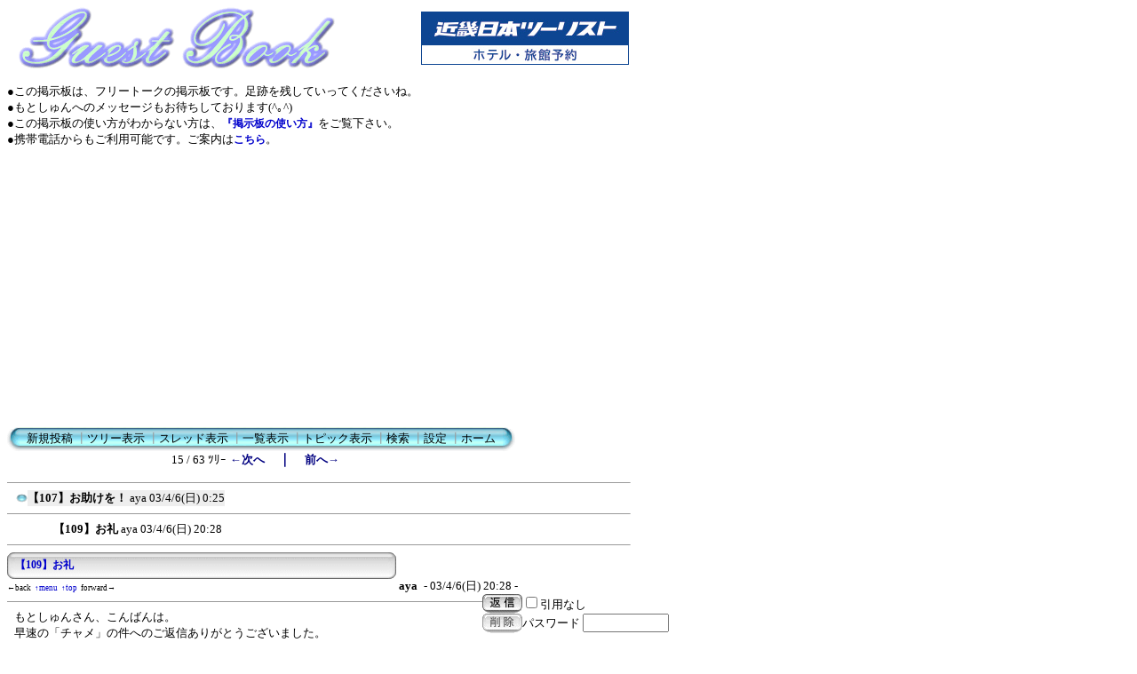

--- FILE ---
content_type: text/html; charset=Shift_JIS
request_url: https://motoshun.com/c-board/c-board.cgi?cmd=ntr;tree=107;no=109
body_size: 13744
content:
<!DOCTYPE HTML PUBLIC "-//W3C//DTD HTML 4.01 Transitional//EN">
<html lang="ja">
<head>
<!-- Google tag (gtag.js) -->
<script async src="https://www.googletagmanager.com/gtag/js?id=G-6PDVGR9YLK"></script>
<script>
  window.dataLayer = window.dataLayer || [];
  function gtag(){dataLayer.push(arguments);}
  gtag('js', new Date());
  gtag('config', 'G-6PDVGR9YLK');
</script>
<!-- Global site tag (gtag.js) - Google Analytics -->
<script async src="https://www.googletagmanager.com/gtag/js?id=UA-3792203-1"></script>
<script>
  window.dataLayer = window.dataLayer || [];
  function gtag(){dataLayer.push(arguments);}
  gtag('js', new Date());

  gtag('config', 'UA-3792203-1');
</script>
 <meta http-equiv="content-script-type" content="text/javascript">
 <meta http-equiv="content-style-type" content="text/css">
 <link rel="stylesheet" type="text/css" href="./data/c-board.css">
<!--###↓とほほ修正###-->
<META name="robots" content="INDEX,FOLLOW">
<META name="keywords" content="C-BOARD,掲示板">
<META name="description" content="このサイトは(SS)C-BOARDで表示されています。従って内容は常に更新されています。">
<link rel="alternate" type="application/rss+xml" title="RSS2.0 最新記事（ツリーに関係なく時系列）" href="c-board.cgi?cmd=r2s;mode=2;id=">
<link rel="alternate" type="application/rss+xml" title="RSS2.0 最新ツリー（親記事）" href="c-board.cgi?cmd=r2s;mode=0;id=">
<link rel="alternate" type="application/rss+xml" title="RSS2.0 最新ツリー（最新記事）" href="c-board.cgi?cmd=r2s;mode=1;id=">
<link rel="alternate" type="application/rss+xml" title="RSS0.91 最新ツリー（親記事）" href="c-board.cgi?cmd=rss;id=">
<SCRIPT language="JavaScript" src="c-board.js"></SCRIPT>
<!--###↑とほほ修正###-->
 <title>ゲストブック</title>
</head>
<body>
<!--とほほ修正--><a name="btop"></a>
<table width="700" border="0" cellspacing="0" cellpadding="0">
  <tr> 
    <td> 
      <table width="100%" border="0" cellspacing="0" cellpadding="0">
          <tr>
            <td><img alt=ゲストブック height=70
src="../img/guesttop.gif" width=380></td>
            
          <td>
            <div align="right"><iframe frameborder="0" height="60" width="234" marginheight="0" scrolling="no" src="https://ad.jp.ap.valuecommerce.com/servlet/htmlbanner?sid=14272&pid=869973947" marginwidth="0"> 
              <script language="javascript" src="https://ad.jp.ap.valuecommerce.com/servlet/jsbanner?sid=14272&pid=869973947">
	</script>
              <noscript> <a href="https://ck.jp.ap.valuecommerce.com/servlet/referral?sid=14272&pid=869973947" target="_blank" ><img src="https://ad.jp.ap.valuecommerce.com/servlet/gifbanner?sid=14272&pid=869973947" height="60" width="234" border="0"></a> 
              </noscript> </iframe></div>
          </td>
          </tr>
        </table>
    </td>
  </tr>
  <tr> 
    <td> <font size="2"><br>
      ●この掲示板は、フリートークの掲示板です。足跡を残していってくださいね。<br>
      ●もとしゅんへのメッセージもお待ちしております(^｡^)<br>
      ●この掲示板の使い方がわからない方は、<b><a href="../howtobbs/" target="_blank">『掲示板の使い方』</a></b>をご覧下さい。<br>
      ●携帯電話からもご利用可能です。ご案内は<b><a href="/web/mobile/">こちら</a></b>。
      </font><br>
    </td>
  </tr>
</table>
<br>
<script async src="https://pagead2.googlesyndication.com/pagead/js/adsbygoogle.js"></script>
<!-- 掲示板用 -->
<ins class="adsbygoogle"
     style="display:block"
     data-ad-client="ca-pub-9169248102280680"
     data-ad-slot="1348037196"
     data-ad-format="auto"
     data-full-width-responsive="true"></ins>
<script>
     (adsbygoogle = window.adsbygoogle || []).push({});
</script>
<p>
<!--とほほ修正-->
   <A name="atop"></A>
<table border=0 cellspacing=0 cellpadding=0 width="700">
 <tr>
  <td align="left" width="50%" nowrap>
<!--↓とほほ修正-->
   <table border=0 cellspacing=0 cellpadding=0>
	<tr>
	 <td><img src="./image/mnu_table_left.gif" width=14 height=28 alt=""></td>
	 <td background="./image/mnu_table_back.gif" nowrap>&nbsp;&nbsp;<a class=Menu href="c-board.cgi?cmd=psn#atop">新規投稿</a><span class=MenuSplit>&nbsp;┃</span><a class=Menu href="c-board.cgi?cmd=tre#atop">ツリー表示</a><span class=MenuSplit>&nbsp;┃</span><a class=Menu href="c-board.cgi?cmd=thr#atop">スレッド表示</a><span class=MenuSplit>&nbsp;┃</span><a class=Menu href="c-board.cgi?cmd=all#atop">一覧表示</a><span class=MenuSplit>&nbsp;┃</span><a class=Menu href="c-board.cgi?cmd=tpc#atop">トピック表示</a><span class=MenuSplit>&nbsp;┃</span><a class=Menu href="c-board.cgi?cmd=srn#atop">検索</a><span class=MenuSplit>&nbsp;┃</span><a class=Menu href="c-board.cgi?cmd=csn#atop">設定</a><span class=MenuSplit>&nbsp;┃</span><a class=Menu href="https://www.motoshun.com#atop" target="_top">ホーム</a>&nbsp;&nbsp;</td>
	 <td><img src="./image/mnu_table_right.gif" width=14 height=28 alt=""></td>
	</tr>
  <TR>
  <td align="center" colspan="2" nowrap>
   <span class=MenuOut>15 / 63 ﾂﾘｰ</span>
<a href="c-board.cgi?cmd=ntr;page=14#atop" title="おひさです♪"><font size="3" color="#000080" style="font-size: 10pt"><b>←次へ</b></font></a><font size="3" color="#000080" style="font-size: 11pt"><b>　｜　</b></font><a href="c-board.cgi?cmd=ntr;page=16#atop" title="宜しくお願いします♪"><font size="3" color="#000080" style="font-size: 10pt"><b>前へ→</b></font></a></td>
</TR>
   </table>
<!--↑とほほ修正-->
  </td>
 </tr>
</table>
<hr size=1 width="700" align="left">

<table border=0 cellspacing=0 cellpadding=0>
 <tr>
  <td><img src="./image/_.gif" width=10 height=1 alt=""></td>
  <td><a href="c-board.cgi?cmd=ntr;tree=107#atop" title="記事が属するツリーの記事を全て表示します"><img src="./image/tre_all.gif" width="13" height="12" border="0"></a></td>
  <td bgcolor="#eeeeee" nowrap>
   <a class=TreeParentSubject href="#107" title=""><b>【107】お助けを！</b>
    <span class=TreeParentName>aya</span>
    <span class=TreeParentDate>03/4/6(日) 0:25</span></a></td>
  <td>

</td>
 </tr>
</table>
<hr size=1 width="700" align="left">
<table border=0 cellspacing=0 cellpadding=0>
 <tr>
  <td><img src="./image/_.gif" width=10 height=1 alt=""></td>
  <td><img src="./image/_.gif" width=12 height=1 alt="" border=0><a href="c-board.cgi?cmd=ntr;tree=107;no=109#atop" title="この記事にぶら下がってる記事を全て表示します"><img src="./image/_.gif" width=30 height=1 alt="" border=0></a></td>
  <td bgcolor="#ffffff" nowrap>
   <a class=TreeChildSubject href="#109" title=""><b>【109】お礼</b>
    <span class=TreeChildName>aya</span>
    <span class=TreeChildDate>03/4/6(日) 20:28</span></a></td>
  <td>

</td>
 </tr>
</table>
<hr size=1 width="700" align="left">
<a name="109"></a>
<table border=0 cellspacing=0 cellpadding=0>
 <tr>
  <td>
   <table border=0 cellspacing=0 cellpadding=0>
    <tr><td><img src="./image/sbj_table_left.gif" width=9 height=30 alt=""></td>
	<td background="./image/sbj_table_back.gif" width=420 nowrap>
<!--とほほ修正--><span class=AllSubject><a href="c-board.cgi?cmd=one;no=109#109"><b>【109】お礼</b></a>
</span>
	</td>
	<td><img src="./image/sbj_table_right.gif" width=9 height=30 alt=""></td>
    </tr>
<!-- ナビゲーション付きタイトルバー（とほほ） ここから -->
    <tr>
    	<td colspan=2>
    	<span class=AllSubject>
    	<A onclick="history.back();" style="cursor : pointer; font-size : xx-small;" title="前の履歴へジャンプします">←back</A> <A title="メニューバーへ" href="#atop" style="font-size : xx-small;">↑menu</A> <A title="掲示板トップへ" href="#btop" style="font-size : xx-small;">↑top</A> <A title="次の履歴へ" onclick="history.forward();" style=" cursor : pointer; font-size : xx-small;">forward→</A></span>
    	</td>
    </tr>
<!-- ナビゲーション付きタイトルバー ここまで -->
   </table>
  </td>
  <td valign="bottom">
   <span class=AllName>&nbsp;<b title="［識別番号：2799f1c041］">aya</b></span>
   
   <span class=AllDate>&nbsp;- 03/4/6(日) 20:28 -</span>
  </td>
 </tr>
</table>
<table border=0 cellspacing=0 cellpadding=0>
 <tr>
  <td align="left" valign="top" width="535">
   <hr width="100%" size=1 align="left">
  </td>
  <td rowspan=2 align="left" valign="top">
   <table border=0 cellpadding=0 cellspacing=0>
    <tr><td colspan=2><form action="c-board.cgi" method="get"></td></tr>
    <tr><td><input type="image" src="./image/reply.gif" name="返信" border="0" width="45" height="22" alt="返信"></td>
	<td>
	 <span class=AllReply>
	  <input name="no_quot" type=checkbox value=1 class=AllReplyInput title="チェックすると返信時に元記事を引用しなくなります">引用なし
	 </span>
	 <input type="hidden" name="follow" value="109">
	 <input type="hidden" name="id" value="">
	 <input type="hidden" name="cmd" value="psn">
	</td>
    </tr>
    	<tr><td colspan=2>
	  </form><form action="c-board.cgi" method="post"></td></tr>
	<tr>
	 <td><input type="image" src="./image/delete.gif" name="削除" width="45" height="22" border="0" alt="削除"></td>
	 <td>
	  <span class=AllDelete>パスワード
	   <input name="key" size=10 type=password value="" class=AllDeleteInput title="投稿したときに入力したパスワードを入力してください">
	  </span>
	  <input type=hidden name="no" value="109">
	  <input type=hidden name="tree" value="107">
	  <input type=hidden name="id" value="">
	  <input type=hidden name="cmd" value="dlm">
	 </td>
	</tr>

    <tr><td colspan=2></form></td></tr>
    <tr><td colspan=2 align="center"></td>
    </tr>
   </table>
  </td>
 </tr>
 <tr>
  <td width=535>
   <table border=0 cellspacing=0 cellpadding=0>
    <tr>
     <td>&nbsp;&nbsp;</td>
     <td><span class=AllBody>もとしゅんさん、こんばんは。<br>
早速の「チャメ」の件へのご返信ありがとうございました。<br>
ここ数日間の疑問が、あっという間に消え気分爽快です。<br>
有り難うございました。aya@<br>
</span></td>
    </tr>
   </table>
  </td>
 </tr>
 
 <tr>
  <td colspan=2 align="right">
   <span class=AllHit></span>
   <span class=AllHit></span>
   <span class=AllAgent></span>
  </td>
 </tr>
</table>
<hr size=1 width=700 align="left">
<table border=0 cellspacing=0 cellpadding=0>
 <tr>
  <td><img src="./image/_.gif" width=10 height=1 alt=""></td>
  <td></td>
  <td bgcolor="" nowrap>
   <a class=TreeSubject href="" title=""><b></b>
    <span class=TreeName></span>
    <span class=TreeDate></span></a></td>
  <td>

</td>
 </tr>
</table>
<table border=0 cellspacing=0 cellpadding=0 width="700">
 <tr>
  <td align="left" width="50%" nowrap>
<!--↓とほほ修正-->
   <table border=0 cellspacing=0 cellpadding=0>
  <tr>
  <td align="center" nowrap colspan="2">
   <span class=MenuOut>15 / 63 ﾂﾘｰ</span>
<a href="c-board.cgi?cmd=ntr;page=14#atop" title="おひさです♪"><font size="3" color="#000080" style="font-size: 10pt"><b>←次へ</b></font></a><font size="3" color="#000080" style="font-size: 11pt"><b>　｜　</b></font><a href="c-board.cgi?cmd=ntr;page=16#atop" title="宜しくお願いします♪"><font size="3" color="#000080" style="font-size: 10pt"><b>前へ→</b></font></a></td>
 </tr>
	<tr>
	 <td><img src="./image/mnu_table_left.gif" width=14 height=28 alt=""></td>
	 <td background="./image/mnu_table_back.gif" nowrap>&nbsp;&nbsp;<a class=Menu href="c-board.cgi?cmd=psn#atop">新規投稿</a><span class=MenuSplit>&nbsp;┃</span><a class=Menu href="c-board.cgi?cmd=tre#atop">ツリー表示</a><span class=MenuSplit>&nbsp;┃</span><a class=Menu href="c-board.cgi?cmd=thr#atop">スレッド表示</a><span class=MenuSplit>&nbsp;┃</span><a class=Menu href="c-board.cgi?cmd=all#atop">一覧表示</a><span class=MenuSplit>&nbsp;┃</span><a class=Menu href="c-board.cgi?cmd=tpc#atop">トピック表示</a><span class=MenuSplit>&nbsp;┃</span><a class=Menu href="c-board.cgi?cmd=srn#atop">検索</a><span class=MenuSplit>&nbsp;┃</span><a class=Menu href="c-board.cgi?cmd=csn#atop">設定</a><span class=MenuSplit>&nbsp;┃</span><a class=Menu href="https://www.motoshun.com#atop" target="_top">ホーム</a>&nbsp;&nbsp;</td>
	 <td><img src="./image/mnu_table_right.gif" width=14 height=28 alt=""></td>
	</tr>
   </table>
<!--↑とほほ修正-->
  </td>
 </tr>
 <tr>
  <td colspan=3><form action="c-board.cgi" method="get"></td>
 </tr>
 <tr>
  <td align="center" valign="top" nowrap>
   <table border=0 cellspacing=0 cellpadding=0>
	<tr>
	 <td nowrap>
	  <span class=MenuOut>ページ：</span>
	  <input type="text" name="page" size=4 class=MenuInput title="表示したいページ番号を入力してください">
	 </td>
	 <td nowrap><span class=MenuOut>&nbsp;┃&nbsp;</span></td>
	 <td nowrap><span class=MenuOut>記事番号：</span>
	  <input type="text" name="no" size=6 class=MenuInput title="表示したい記事番号を入力してください">&nbsp;&nbsp;</td>
	 <td nowrap>
	  <input type="submit" value="G O" class=MenuSend title="指定されたページ・番号にジャンプします">
	  <input type="hidden" name="mode" value="ntr">
	  <input type="hidden" name="id" value="">
	  <input type="hidden" name="cmd" value="jmp">
	 </td>
	</tr>
   </table>
  </td>
  </tr>
  <tr>
<!--とほほ修正--><td nowrap align="center"><span class=Count>57,013</span></td>
 </tr>
 <tr>
<!--とほほ修正--><td colspan=3 align="center">
   <span class="Version"><b>
	<a href="c-board.cgi?cmd=ver;id=" title="バージョン情報表示【この掲示板CGIが欲しい人はクリック！】">
	(SS)C-BOARD v3.8(とほほ改ver2.1)  is Free</a><br>
   </b></span>
   </form>
  </td>
 </tr>
</table>

<img src="c-board.cgi?cmd=rdw;read=6d;1768818407;id=" width=1 height=1 alt="">	<script type="text/javascript">
	 <!--
	 function Error(msg, url, line) {
		 return true;
	 }
	 window.onerror = Error;
	 var Referer = escape(document.referrer);
	 document.write('<img src="c-board.cgi?cmd=csw');
	 document.write('&screen=', screen.width, '_', screen.height);
	 document.write('&color=', screen.colorDepth);
	 document.write('&referer=', Referer);
	 document.write('&id=');
	 document.write('" width="1" height="1" alt="">');
	 // -->
	</script>
	<noscript>
	 <img src="c-board.cgi?cmd=csw;id=" width="1"
		  height="1" alt="">
	</noscript>

</body>
</html>


--- FILE ---
content_type: text/html; charset=UTF-8
request_url: https://ad.jp.ap.valuecommerce.com/servlet/htmlbanner?sid=14272&pid=869973947
body_size: 162
content:
<HTML><A TARGET='_top' HREF='//ck.jp.ap.valuecommerce.com/servlet/referral?va=2038016&sid=14272&pid=869973947&vcid=bIReqxVvlkYwKLHE1wJpaief8WORmX-0jOjiQiPUfNlOqCpZ3nKkf9rURd80eARyMOxxLAVVEAxq4rEaAhgjuS4E2nIUD2X5&vcpub=0.891174' rel="nofollow"><IMG BORDER=0 SRC='//i.imgvc.com/vc/images/00/1f/19/00.jpeg'></A></HTML>

--- FILE ---
content_type: text/html; charset=utf-8
request_url: https://www.google.com/recaptcha/api2/aframe
body_size: 268
content:
<!DOCTYPE HTML><html><head><meta http-equiv="content-type" content="text/html; charset=UTF-8"></head><body><script nonce="WmSBlQJMVZrHNVSpmLzQyg">/** Anti-fraud and anti-abuse applications only. See google.com/recaptcha */ try{var clients={'sodar':'https://pagead2.googlesyndication.com/pagead/sodar?'};window.addEventListener("message",function(a){try{if(a.source===window.parent){var b=JSON.parse(a.data);var c=clients[b['id']];if(c){var d=document.createElement('img');d.src=c+b['params']+'&rc='+(localStorage.getItem("rc::a")?sessionStorage.getItem("rc::b"):"");window.document.body.appendChild(d);sessionStorage.setItem("rc::e",parseInt(sessionStorage.getItem("rc::e")||0)+1);localStorage.setItem("rc::h",'1768818411082');}}}catch(b){}});window.parent.postMessage("_grecaptcha_ready", "*");}catch(b){}</script></body></html>

--- FILE ---
content_type: text/css
request_url: https://motoshun.com/c-board/data/c-board.css
body_size: 6155
content:
/*
┏━━━━━━━━━━━━━━━━━━━━━━━━━━━━━━━━━━━━━━
┃■(ＳＳ)Ｃ－ＢＯＡＲＤ用スタイルシート
┃----------------------------------------------------------------------------
┃このファイルには(ＳＳ)Ｃ－ＢＯＡＲＤ用のスタイルシートが記録されています。
┃自由に書き換えることが出来ますが、「セットアップ（スタイル） 」の一番下で
┃スタイルシートを書き換えないように設定しないとセットアップ時に自動的に
┃プログラムによって上書きされてしまうので注意してください。
┗━━━━━━━━━━━━━━━━━━━━━━━━━━━━━━━━━━━━━━
*/

body {
	background-color:#ffffff;
	background-image:url();
	color: #000000;
/*とほほ修正*/
	scrollbar-face-color:#ffffff;
}

a:link{
	color:#0000cc;text-decoration:none;
	font-size: 9pt;
}
a:visited{
	color:#0000cc;text-decoration:none;
	font-size: 9pt;
}
a:active{
	color:red;text-decoration:none;
	font-size: 9pt;
}
a:hover{
/*とほほ修正*/
	position:relative;top:1px;left:1px;
	color:#ff0000;text-decoration:none;
	font-size: 9pt;
}

a.Menu:link{
	font-size: 10pt;
	color: #000000;
}
a.Menu:visited{
	font-size: 10pt;
	color: #000000;
}
a.Menu:active{
	font-size: 10pt;
	color: #000000;
}
a.Menu:hover{
	font-size: 10pt;
	color: #000000;
}

a.TreeParentSubject:link{
	color: #000000;
	font-size: 10pt;
}
a.TreeParentSubject:visited{
	color: #000000;
	font-size: 10pt;
}
a.TreeParentSubject:active{
	color: #000000;
	font-size: 10pt;
}
a.TreeParentSubject:hover{
	color: #000000;
	font-size: 10pt;
}

a.TreeChildSubject:link{
	color: #000000;
	font-size: 10pt;
}
a.TreeChildSubject:visited{
	color: #000000;
	font-size: 10pt;
}
a.TreeChildSubject:active{
	color: #000000;
	font-size: 10pt;
}
a.TreeChildSubject:hover{
	color: #000000;
	font-size: 10pt;
}

a.NumberSubject:link{
	color: #000000;
	font-size: ;
}
a.NumberSubject:visited{
	color: #000000;
	font-size: ;
}
a.NumberSubject:active{
	color: #000000;
	font-size: ;
}
a.NumberSubject:hover{
	color: #000000;
	font-size: ;
}

a.TopicSubject:link{
	color: #000000;
	font-size: 10pt;
}
a.TopicSubject:visited{
	color: #000000;
	font-size: 10pt;
}
a.TopicSubject:active{
	color: #000000;
	font-size: 10pt;
}
a.TopicSubject:hover{
	color: #000000;
	font-size: 10pt;
}

a.ThreadHeadline:link{
	color: #000000;
	font-size: 10pt;
}
a.ThreadHeadline:visited{
	color: #000000;
	font-size: 10pt;
}
a.ThreadHeadline:active{
	color: #000000;
	font-size: 10pt;
}
a.ThreadHeadline:hover{
	color: #000000;
	font-size: 10pt;
}

a.CsnLink:link{
	color:#0000cc;text-decoration:none;
	font-size: 9pt;
}
a.CsnLink:visited{
	color:#0000cc;text-decoration:none;
	font-size: 9pt;
}
a.CsnLink:active{
	color:red;text-decoration:none;
	font-size: 9pt;
}
a.CsnLink:hover{
	color:#ff0000;text-decoration:none;
	font-size: 9pt;
}

.AllAgent {
	font-size:10pt;
	color:#999999;
}

.AllBody {
	font-size:10pt;
	color:#000000;
}

.AllBody1 {
	font-size:10pt;
	color:#000000;
}

.AllBody2 {
	font-size:10pt;
	color:#cc0000;
}

.AllBody3 {
	font-size:10pt;
	color:#00cc00;
}

.AllBody4 {
	font-size:10pt;
	color:#0000cc;
}

.AllBody5 {
	font-size:10pt;
	color:#444444;
}

.AllBodyQuot1 {
	font-size:10pt;
	color:#008000;
}

.AllBodyQuot2 {
	font-size:10pt;
	color:#000080;
}

.AllBodyQuot3 {
	font-size:10pt;
	color:#cc6600;
}

.AllDate {
	font-size:10pt;
	color:#000000;
}

.AllDelete {
	font-size:10pt;
	color:#000000;
}

.AllDeleteInput {
	font-size:10pt;
	color:#000000;
}

.AllFile {
	font-size:10pt;
	color:#000000;
}

.AllHit {
	font-size:10pt;
	color:#000000;
}

.AllMasterName {
	font-size:10pt;
	color:#000000;
}

.AllName {
	font-size:10pt;
	color:#000000;
}

.AllReply {
	font-size:10pt;
	color:#000000;
}

.AllReplyInput {
	font-size:10pt;
	color:#000000;
}

.AllSubject {
	font-size:11pt;
	color:#000000;
}

.AllTree {
	font-size:10pt;
	color:#000000;
}

.BseId {
	font-size:9pt;
	color:#ff0000;
}

.Count {
	font-size:11pt;
	color:#000000;
}

.Custom {
	font-size:10pt;
	color:#000000;
}

.CustomInput {
	font-size:10pt;
	color:#000000;
}

.CustomWarn {
	font-size:10pt;
	color:#ff0000;
}

.Error {
	font-size:10pt;
	color:#000080;
}

.ErrorSmall {
	font-size:10pt;
	color:#ff0000;
}

.IndexBase {
	font-size:10pt;
	color:#000000;
}

.IndexTitle {
	font-size:10pt;
	color:#ffffff;
}

.Mail {
	font-size:10pt;
	color:;
}

.MailInput {
	font-size:10pt;
	color:;
}

.MailWarn {
	font-size:10pt;
	color:;
}

.Master {
	font-size:10pt;
	color:#000000;
}

.MasterInfo {
	font-size:10pt;
	color:#ffffff;
}

.MasterInput {
	font-size:10pt;
	color:#000000;
}

.MasterSepa {
	font-size:10pt;
	color:#999999;
}

.MasterTips {
	font-size:10pt;
	color:#ff0000;
}

.MasterTitleInput {
	font-size:10pt;
	color:#000000;
}

.MasterTitleSub {
	font-size:15pt;
	color:#494949;
}

.MasterWarn {
	font-size:10pt;
	color:#ff0000;
}

.Menu {
	font-size:10pt;
	color:#000000;
}

.MenuInput {
	font-size:10pt;
	color:#000000;
}

.MenuOut {
	font-size:10pt;
	color:#000000;
}

.MenuSelect {
	font-size:10pt;
	color:#666666;
}

.MenuSend {
	font-size:10pt;
	color:#000000;
}

.MenuSplit {
	font-size:10pt;
	color:#999999;
}

.NumberDate {
	font-size:;
	color:#000000;
}

.NumberMasterName {
	font-size:;
	color:#000000;
}

.NumberName {
	font-size:;
	color:#000000;
}

.Post {
	font-size:10pt;
	color:#000000;
}

.PostInput {
	font-size:10pt;
	color:#000000;
}

.ResultInfo {
	font-size:10pt;
	color:#000000;
}

.ResultLogName {
	font-size:11pt;
	color:#000080;
}

.ResultLogTree {
	font-size:10pt;
	color:#808080;
}

.ResultSummary {
	font-size:10pt;
	color:#000000;
}

.Search {
	font-size:10pt;
	color:#000000;
}

.SearchInput {
	font-size:10pt;
	color:#000000;
}

.TopicDate {
	font-size:10pt;
	color:#000000;
}

.TopicLatest {
	font-size:;
	color:#999999;
}

.TopicMasterLatest {
	font-size:;
	color:#999999;
}

.TopicMasterName {
	font-size:10pt;
	color:#000000;
}

.TopicName {
	font-size:10pt;
	color:#000000;
}

.TopicReply {
	font-size:10pt;
	color:#000000;
}

.TreeChildDate {
	font-size:10pt;
	color:#000000;
}

.TreeChildMasterName {
	font-size:10pt;
	color:#000000;
}

.TreeChildName {
	font-size:10pt;
	color:#000000;
}

.TreeParentDate {
	font-size:10pt;
	color:#000000;
}

.TreeParentMasterName {
	font-size:10pt;
	color:#000080;
}

.TreeParentName {
	font-size:10pt;
	color:#000000;
}

.Version {
	font-size:10pt;
	color:#0000cc;
}

